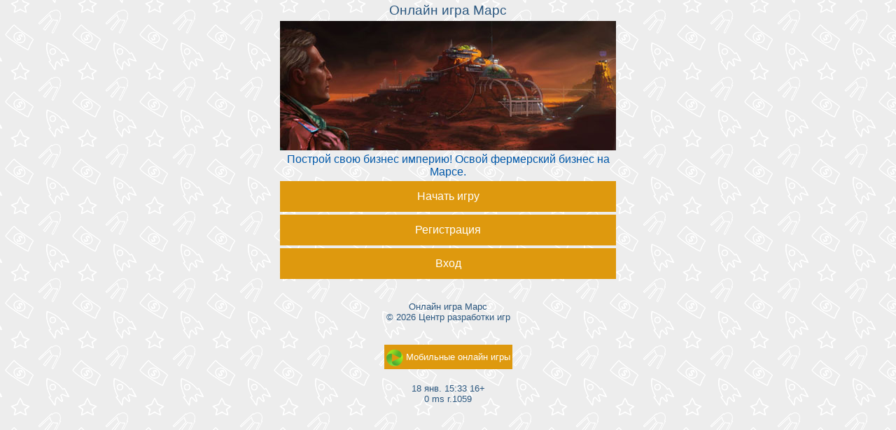

--- FILE ---
content_type: text/html;charset=UTF-8
request_url: http://marsgame.mobi/
body_size: 954
content:

<!DOCTYPE html PUBLIC "-//WAPFORUM//DTD XHTML Mobile 1.0//EN" "http://www.wapforum.org/DTD/xhtml-mobile10.dtd">
<html xmlns="http://www.w3.org/1999/xhtml">
<head>
<meta http-equiv="Content-Type" content="text/html; charset=utf-8"/>
<meta name="viewport" content="minimum-scale=1.0, width=device-width, maximum-scale=1.0"/>
<link rel="stylesheet" href="style.css?v=16" type="text/css"/>
<style type="text/css"></style>
<title>Онлайн игра Марс</title>
</head>
<body>

<table style="width:100%;" cellspacing="0" cellpadding="0">
<tr>

<td style="padding:0 1px 0 0;">

</td>
<td style="width: 52px;">

</td>
</tr>
</table>
<div class="center">
</div>

<div>
</div>

<div style="color: #2b577f;" class="big content">Онлайн игра Марс</div>
<div><img src="/img/start_logo.jpg" alt="" style="width:100%;"/></div>
<div class="content">
Построй свою бизнес империю!
Освой фермерский бизнес на Марсе.
</div>
<div>
<a class="btnl" href="./start?-1.ILinkListener-startLink">Начать игру</a>
<a class="btnl mt4" href="./registration">Регистрация</a>
<a class="btnl mt4" href="./login">Вход</a>
</div>





<div class="minor" style="padding:32px 0; text-align:center;">Онлайн игра Марс<br/>&copy; <span>2026</span> Центр разработки игр</div>
<div class="center">
<div style="text-align:center;">
    <div>
        <a href="http://mgames.mobi" class="btni" style="background-color: #de990e;"><img src="/img/logo_48.png" width="24" height="24"/> Мобильные онлайн игры</a>
    </div>
</div>
</div>
<div style="padding: 20px 0;" class="small minor center">
<div><span>18 янв. 15:33</span> 16+</div>
<div><span id="id1">0</span> ms <span>r.1059</span></div>
</div>
<div style="text-align:center;"></div>

</body>
</html>


--- FILE ---
content_type: text/css
request_url: http://marsgame.mobi/style.css?v=16
body_size: 2388
content:
html, div, span, form, p, img, ul, li, a {padding: 0;margin: 0;}
body {margin: 0 auto;padding:0;max-width:480px;color:#0058A9;
    background: #ededed url("/img/pattern2-96x96.png") repeat;
}
body, input, textarea, select {font-family: Verdana, Arial, Tahoma, Sans-Serif;font-size:1em;}
img {border: 0;max-width:100%;vertical-align:middle;font-size:0.5em;}
li {list-style:none;margin:0;}
.btnl, .btni, .pg, .subl, .subi {
    text-decoration: none;
    text-align:center;
    position: relative;
}
.btnl, .subl {
    display: block;
    font-size: 1em;
    line-height: 36px;
    padding: 4px 8px;
}
.btnl {
    background-color: #de990e;
}
.subl, .subi {
    background-color: #dfdfdf;
}
.btni, .pg, .subi {
    font-size: 0.8em;
    display: inline-block;
    line-height: 29px;
}
.btni, .pg {
    background-color: #7dab2e;
}
.btni, .subi {padding: 3px;}
.pg {padding: 3px 10px;}
input.btni, a.btnl, a.btni, .pg, span.btnl, span.btni, span.pg {color: #ffffff;}
a {color: #2b577f;}
span.btnl, span.btni, span.pg {background-color: #b5b5b5;}
.content, .devpanel, .feedback, .confirm {padding: 4px;}
.fl{float:left;}
.fr{float:right;}
.cb{clear: both}
.portrait{float:left;margin-right:4px;margin-bottom:4px;}
.center, .feedback, .confirm, .content{text-align:center;}
.left{text-align:left;}
.right{text-align:right;}
.small, .minor {font-size:0.8em;font-weight:normal;}
.minor {color: #2b577f;}
.big {font-size:1.2em;font-weight:normal;}
.bordered {border-width: 1px; border-style: solid; border-color: #bbbbbb; padding: 4px;}
.show350 {display: none; visibility: hidden;}
@media (min-width: 350px) {
    .show350 {display: block; visibility: visible;}
}
a.avatar, a.guild {text-decoration: none;}
.admin{color:#FF4500;}
.moderator{color:#0058A9;}
.banned{color:#777777;}
.user, .guild {color: #0058A9;}
.mt4 {margin-top: 4px;}
.mb4 {margin-bottom: 4px;}
.nobr{white-space: nowrap;}
.feedback, .confirm{margin: 4px; border: 1px solid #0058A9;border-radius:4px;}
.tbrown {color: #8d652a;}
.tdbrown {color: #2a2b2b;}
.tred{color: #F44;}
.tmaroon {color: #800000;}
.bold {font-weight: bold;}
.tleft {text-align: left;}
.fs12 {font-size: 12px;}
.fs15 {font-size: 15px;}
.fs18 {font-size: 18px;}
.pt4 {padding-top: 4px;}
.expline {height:6px; background: #07701C url('/img/progress.png') repeat-x; border-radius:4px;}
